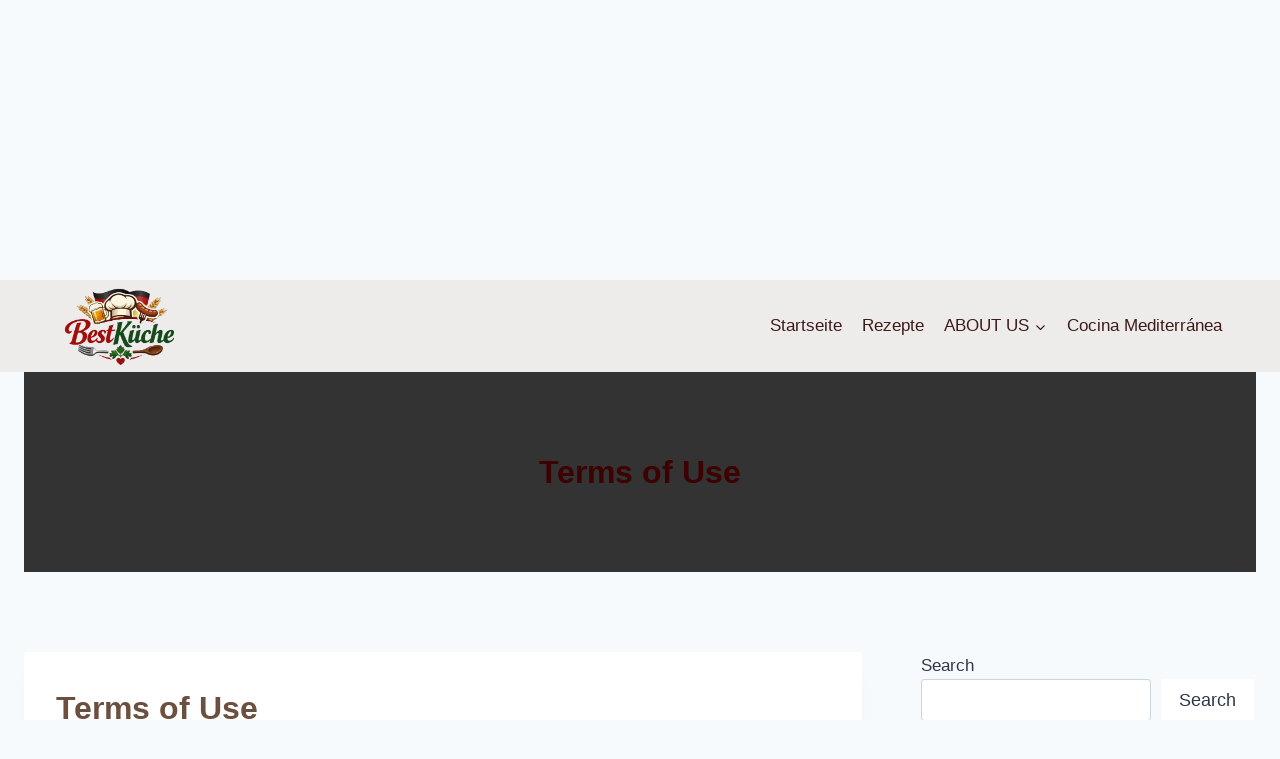

--- FILE ---
content_type: text/html; charset=utf-8
request_url: https://www.google.com/recaptcha/api2/aframe
body_size: 266
content:
<!DOCTYPE HTML><html><head><meta http-equiv="content-type" content="text/html; charset=UTF-8"></head><body><script nonce="yY-UGK70G5-ToUisHd-d8Q">/** Anti-fraud and anti-abuse applications only. See google.com/recaptcha */ try{var clients={'sodar':'https://pagead2.googlesyndication.com/pagead/sodar?'};window.addEventListener("message",function(a){try{if(a.source===window.parent){var b=JSON.parse(a.data);var c=clients[b['id']];if(c){var d=document.createElement('img');d.src=c+b['params']+'&rc='+(localStorage.getItem("rc::a")?sessionStorage.getItem("rc::b"):"");window.document.body.appendChild(d);sessionStorage.setItem("rc::e",parseInt(sessionStorage.getItem("rc::e")||0)+1);localStorage.setItem("rc::h",'1768788016603');}}}catch(b){}});window.parent.postMessage("_grecaptcha_ready", "*");}catch(b){}</script></body></html>